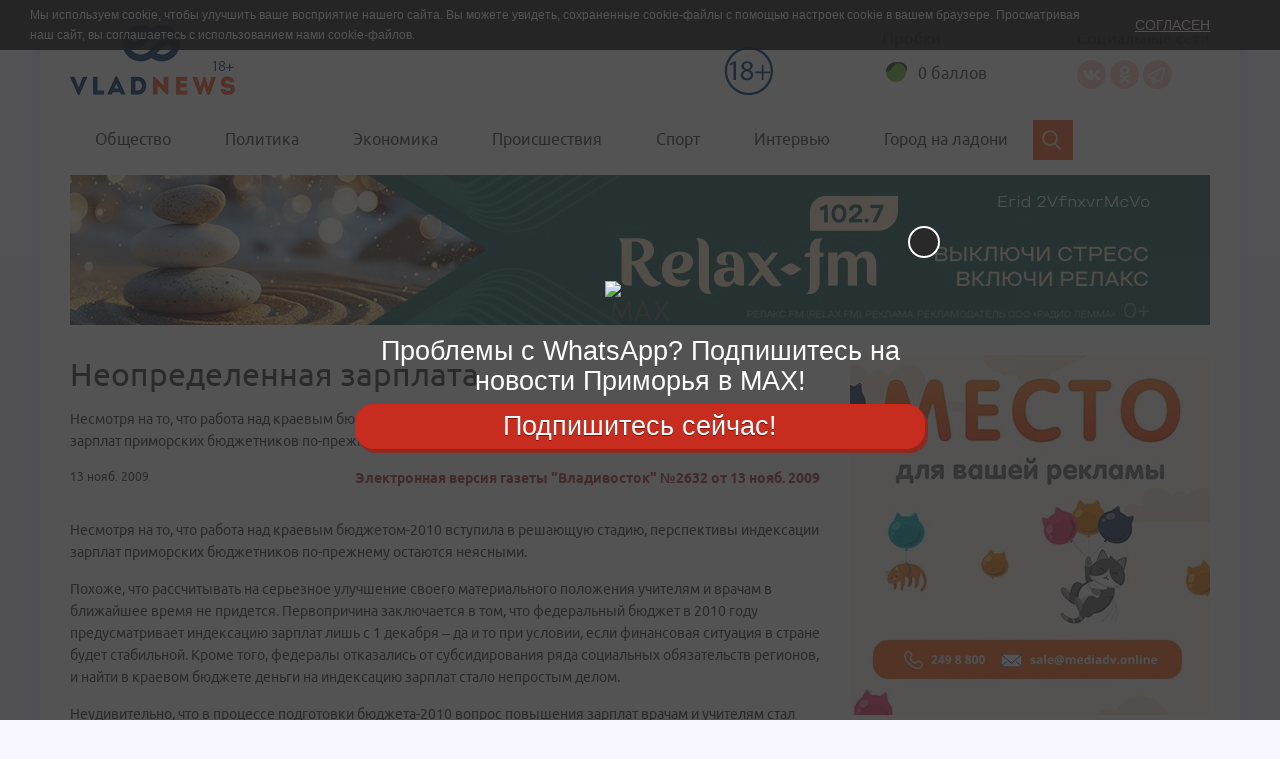

--- FILE ---
content_type: image/svg+xml
request_url: https://vladnews.ru/bundles/app/img/burger-icon.svg
body_size: 3102
content:
<svg xmlns="http://www.w3.org/2000/svg" width="40" height="33" viewBox="0 0 40 33">
  <metadata><?xpacket begin="﻿" id="W5M0MpCehiHzreSzNTczkc9d"?>
<x:xmpmeta xmlns:x="adobe:ns:meta/" x:xmptk="Adobe XMP Core 5.6-c138 79.159824, 2016/09/14-01:09:01        ">
   <rdf:RDF xmlns:rdf="http://www.w3.org/1999/02/22-rdf-syntax-ns#">
      <rdf:Description rdf:about=""/>
   </rdf:RDF>
</x:xmpmeta>
                                                                                                    
                                                                                                    
                                                                                                    
                                                                                                    
                                                                                                    
                                                                                                    
                                                                                                    
                                                                                                    
                                                                                                    
                                                                                                    
                                                                                                    
                                                                                                    
                                                                                                    
                                                                                                    
                                                                                                    
                                                                                                    
                                                                                                    
                                                                                                    
                                                                                                    
                                                                                                    
                           
<?xpacket end="w"?></metadata>
<defs>
    <style>
      .cls-1 {
        fill: #fff;
        fill-rule: evenodd;
      }
    </style>
  </defs>
  <path id="Menu" class="cls-1" d="M70,243.65A1.567,1.567,0,0,0,68.333,242H31.667A1.567,1.567,0,0,0,30,243.65v3.3a1.567,1.567,0,0,0,1.667,1.65H68.333A1.567,1.567,0,0,0,70,246.95v-3.3Zm0,13.2a1.567,1.567,0,0,0-1.667-1.65H31.667A1.567,1.567,0,0,0,30,256.85v3.3a1.567,1.567,0,0,0,1.667,1.65H68.333A1.567,1.567,0,0,0,70,260.15v-3.3Zm0,13.2a1.567,1.567,0,0,0-1.667-1.65H31.667A1.567,1.567,0,0,0,30,270.05v3.3A1.567,1.567,0,0,0,31.667,275H68.333A1.567,1.567,0,0,0,70,273.35v-3.3Z" transform="translate(-30 -242)"/>
</svg>


--- FILE ---
content_type: application/javascript
request_url: https://vladnews.ru/bundles/app/js/jquery.gallery.js?v2.0
body_size: 748
content:
$(function () {
    // overlay for smoother fullscreen enter
    var $overlay = $('<div class="fotorama-overlay"></div>')
        .css({position: 'fixed', top: 0, right: 0, bottom: 0, left: 0, zIndex: 10001})
        .fadeTo(0, 0)
        .hide()
        .appendTo('body');
    // take all .fotorama blocks
    $('.thumbs').each(function () {
      var $thumbs = $(this),
          // clone it and make fotorama
          $fotorama = $('.fotorama', $thumbs)
              .clone()
              //.show()
              .css({position: 'absolute', left: -99999, top: -99999})
              .appendTo('body')
              .fadeTo(0, 0)
              .fotorama(),
          fotorama = $fotorama.data('fotorama');
      for (var _i = 0, _l = fotorama.data.length; _i < _l; _i++) {
        // prepare id to use in fotorama.show()
        fotorama.data[_i].id = fotorama.data[_i].img;
      }
      // bind clicks
      $thumbs.on('click', 'a', function (e) {
        e.preventDefault();
        var $this = $(this);
        $overlay
            .show()
            .stop()
            .fadeTo(150, 1, function () {
              $fotorama.stop().fadeTo(150, 1);
              // API calls
              fotorama
                  // show needed frame
                  .show({index: $this.attr('href'), time: 0})
                  // open fullscreen
                  .requestFullScreen();
            });
      });
      $fotorama.on('fotorama:fullscreenexit', function () {
        $fotorama.stop().fadeTo(0, 0);
        $overlay.stop().fadeTo(300, 0, function () {
          $overlay.hide();
        });
      });
    });
  });


$(document).ready(function(){
  $('.button-gallery-tiles').click(function(){
    $(".photo-article-page-heading__button").toggleClass("button-gallery-tiles");
    $(".photo-article-page-heading__button").toggleClass("button-gallery-list");
    $(".thumbs--blocks").toggle(300);
    $(".thumbs--fullwidth").toggle(300);
    
  });
});